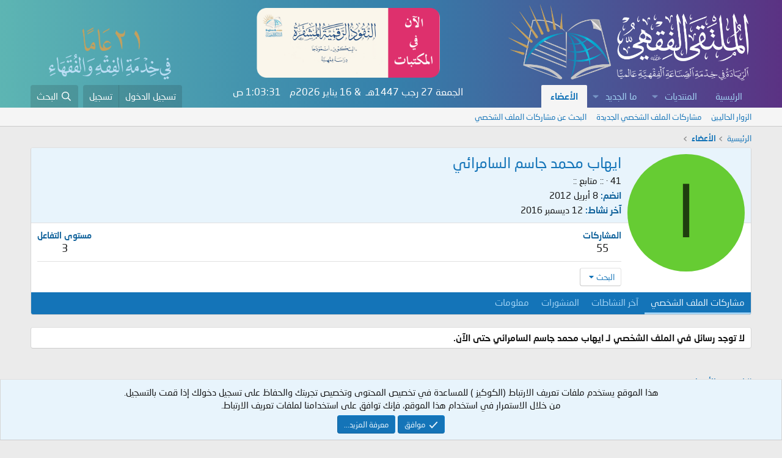

--- FILE ---
content_type: text/html; charset=utf-8
request_url: https://feqhweb.com/vb/members/11779/
body_size: 12753
content:
<!DOCTYPE html>
<html id="XF" lang="ar-AR" dir="RTL"
	data-app="public"
	data-template="member_view"
	data-container-key=""
	data-content-key=""
	data-logged-in="false"
	data-cookie-prefix="xf_"
	data-csrf="1768525407,2d690af574b0d8aefef3a1039767a462"
	class="has-no-js template-member_view"
	>
<head>
	<meta charset="utf-8" />
	<meta http-equiv="X-UA-Compatible" content="IE=Edge" />
	<meta name="viewport" content="width=device-width, initial-scale=1, viewport-fit=cover">

	
	
	

	<title>ايهاب محمد جاسم السامرائي | الملتقى الفقهي</title>

	<link rel="manifest" href="/vb/webmanifest.php">
	
		<meta name="theme-color" content="#0f578a" />
	

	<meta name="apple-mobile-web-app-title" content="الملتقى الفقهي">
	
		<link rel="apple-touch-icon" href="/vb/data/assets/logo/up-logox5121.png">
	

	
		<meta property="og:url" content="https://feqhweb.com/vb/members/11779/" />
	
		<link rel="canonical" href="https://feqhweb.com/vb/members/11779/" />
	

	
		
	
	
	<meta property="og:site_name" content="الملتقى الفقهي" />


	
	
		
	
	
	<meta property="og:type" content="website" />


	
	
		
	
	
	
		<meta property="og:title" content="ايهاب محمد جاسم السامرائي" />
		<meta property="twitter:title" content="ايهاب محمد جاسم السامرائي" />
	


	
	
	
	

	
	
	
	

	<link rel="stylesheet" href="/vb/css.php?css=public%3Anormalize.css%2Cpublic%3Afa.css%2Cpublic%3Acore.less%2Cpublic%3Aapp.less&amp;s=1&amp;l=3&amp;d=1767638016&amp;k=216211c71b8c03f9785716c499e468b2657bdc4a" />

	<link rel="stylesheet" href="/vb/css.php?css=public%3Amember.less%2Cpublic%3Anotices.less%2Cpublic%3Aextra.less&amp;s=1&amp;l=3&amp;d=1767638016&amp;k=0f4538ec27517217d5ccad6db0b804189fa63252" />


	
		<script src="/vb/js/xf/preamble.min.js?_v=0b31075c"></script>
	

	
	<script src="/vb/js/vendor/vendor-compiled.js?_v=0b31075c" defer></script>
	<script src="/vb/js/xf/core-compiled.js?_v=0b31075c" defer></script>

	<script>
		XF.ready(() =>
		{
			XF.extendObject(true, XF.config, {
				// 
				userId: 0,
				enablePush: false,
				pushAppServerKey: '',
				url: {
					fullBase: 'https://feqhweb.com/vb/',
					basePath: '/vb/',
					css: '/vb/css.php?css=__SENTINEL__&s=1&l=3&d=1767638016',
					js: '/vb/js/__SENTINEL__?_v=0b31075c',
					icon: '/vb/data/local/icons/__VARIANT__.svg?v=1767638016#__NAME__',
					iconInline: '/vb/styles/fa/__VARIANT__/__NAME__.svg?v=5.15.3',
					keepAlive: '/vb/login/keep-alive'
				},
				cookie: {
					path: '/',
					domain: '',
					prefix: 'xf_',
					secure: true,
					consentMode: 'simple',
					consented: ["optional","_third_party"]
				},
				cacheKey: 'f3ed7234243583f554e27d349fe769c5',
				csrf: '1768525407,2d690af574b0d8aefef3a1039767a462',
				js: {"\/vb\/js\/xf\/inline_mod.min.js?_v=0b31075c":true},
				fullJs: false,
				css: {"public:member.less":true,"public:notices.less":true,"public:extra.less":true},
				time: {
					now: 1768525407,
					today: 1768510800,
					todayDow: 5,
					tomorrow: 1768597200,
					yesterday: 1768424400,
					week: 1767992400,
					month: 1767214800,
					year: 1767214800
				},
				style: {
					light: '',
					dark: '',
					defaultColorScheme: 'light'
				},
				borderSizeFeature: '3px',
				fontAwesomeWeight: 'r',
				enableRtnProtect: true,
				
				enableFormSubmitSticky: true,
				imageOptimization: '0',
				imageOptimizationQuality: 0.85,
				uploadMaxFilesize: 52428800,
				uploadMaxWidth: 0,
				uploadMaxHeight: 0,
				allowedVideoExtensions: ["m4v","mov","mp4","mp4v","mpeg","mpg","ogv","webm"],
				allowedAudioExtensions: ["mp3","opus","ogg","wav"],
				shortcodeToEmoji: true,
				visitorCounts: {
					conversations_unread: '0',
					alerts_unviewed: '0',
					total_unread: '0',
					title_count: true,
					icon_indicator: true
				},
				jsMt: {"xf\/action.js":"a90d350c","xf\/embed.js":"a90d350c","xf\/form.js":"a90d350c","xf\/structure.js":"a90d350c","xf\/tooltip.js":"a90d350c"},
				jsState: {},
				publicMetadataLogoUrl: '',
				publicPushBadgeUrl: 'https://feqhweb.com/vb/styles/default/xenforo/bell.png'
			})

			XF.extendObject(XF.phrases, {
				// 
				date_x_at_time_y:     "{date} في {time}",
				day_x_at_time_y:      "{day} في {time}",
				yesterday_at_x:       "الأمس في {time}",
				x_minutes_ago:        "منذ {minutes} دقيقة",
				one_minute_ago:       "منذ 1 دقيقة",
				a_moment_ago:         "منذ لحظة",
				today_at_x:           "اليوم في {time}",
				in_a_moment:          "في لحظة",
				in_a_minute:          "في دقيقة",
				in_x_minutes:         "في {minutes} دقائق",
				later_today_at_x:     "في وقت لاحق اليوم في {time}",
				tomorrow_at_x:        "غدا في {time}",
				short_date_x_minutes: "{minutes}د",
				short_date_x_hours:   "{hours}سا",
				short_date_x_days:    "{days}ي",

				day0: "الأحد",
				day1: "الإثنين",
				day2: "الثلاثاء",
				day3: "الأربعاء",
				day4: "الخميس",
				day5: "الجمعة",
				day6: "السبت",

				dayShort0: "ح",
				dayShort1: "ن",
				dayShort2: "ث",
				dayShort3: "ر",
				dayShort4: "خ",
				dayShort5: "ج",
				dayShort6: "س",

				month0: "يناير",
				month1: "فبراير",
				month2: "مارس",
				month3: "أبريل",
				month4: "مايو",
				month5: "يونيو",
				month6: "يوليو",
				month7: "أغسطس",
				month8: "سبتمبر",
				month9: "أكتوبر",
				month10: "نوفمبر",
				month11: "ديسمبر",

				active_user_changed_reload_page: "قد تغير نشاط المستخدم. للتحديث أعد تحميل الصفحة.",
				server_did_not_respond_in_time_try_again: "الخادم لم يستجب في الوقت المناسب. يرجى المحاولة مرة أخرى.",
				oops_we_ran_into_some_problems: "عذراً! واجهنا بعض المشاكل.",
				oops_we_ran_into_some_problems_more_details_console: "عذراً! واجهنا بعض المشاكل. الرجاء المحاولة مرة أخرى لاحقاً. قد تكون المزيد من تفاصيل الخطأ في وحدة تحكم المتصفح.",
				file_too_large_to_upload: "الملف كبير جدا بحيث لا يمكن تحميله.",
				uploaded_file_is_too_large_for_server_to_process: "الملف الذي تم تحميله كبير جدا بحيث يتعذر على الخادم معالجته.",
				files_being_uploaded_are_you_sure: "لا تزال الملفات قيد التحميل. هل تريد بالتأكيد إرسال هذا النموذج؟",
				attach: "إرفاق ملفات",
				rich_text_box: "مربع نص منسق",
				close: "إغلاق",
				link_copied_to_clipboard: "تم نسخ الرابط إلى الحافظة.",
				text_copied_to_clipboard: "تم نسخ النص إلى الحافظة.",
				loading: "جار التحميل...",
				you_have_exceeded_maximum_number_of_selectable_items: "لقد تجاوزت الحد الأقصى لعدد العناصر القابلة للتحديد.",

				processing: "معالجة",
				'processing...': "معالجة...",

				showing_x_of_y_items: "يتم عرض {count} من العناصر الـ {total}",
				showing_all_items: "عرض كافة العناصر",
				no_items_to_display: "لا توجد عناصر لعرضها",

				number_button_up: "زيادة",
				number_button_down: "تخفيض",

				push_enable_notification_title: "تم تمكين الإشعارات بنجاح على الملتقى الفقهي",
				push_enable_notification_body: "شكرا لك لتمكين الإشعارات!",

				pull_down_to_refresh: "اسحب لأسفل للتحديث",
				release_to_refresh: "أطلق للتحديث",
				refreshing: "إعادة التجديد..."
			})
		})
	</script>

	<script src="/vb/js/xf/inline_mod.min.js?_v=0b31075c" defer></script>



	
		<link rel="icon" type="image/png" href="https://feqhweb.com/vb/data/assets/logo/up-logox5121.png" sizes="32x32" />
	
	
	<script async src="https://www.googletagmanager.com/gtag/js?id=UA-42774646-1"></script>
	<script>
		window.dataLayer = window.dataLayer || [];
		function gtag(){dataLayer.push(arguments);}
		gtag('js', new Date());
		gtag('config', 'UA-42774646-1', {
			// 
			
			
		});
	</script>

</head>
<body data-template="member_view">

<div class="p-pageWrapper" id="top">





<header class="p-header" id="header">
	<div class="p-header-inner">
		<div class="p-header-content">

			<div class="p-header-logo p-header-logo--image">
				<a href="https://feqhweb.com/vb">
					<img src="/vb/data/assets/logo/feqhweb-logo2.png" srcset="" alt="الملتقى الفقهي"
						width="400" height="36" />
				</a>
			</div>

			
					    
			<a href="https://feqhweb.com/vb/threads/305394">
			<img class="khaz hvr-wobble-horizontal" src="https://feqhweb.com/vb/kh/alnqood2.png" /></a>
			
			<img class="khidma" src="https://feqhweb.com/vb/styles/default/xenforo/khidma21.png" />
		</div>
	</div>
</header>





	<div class="p-navSticky p-navSticky--primary" data-xf-init="sticky-header">
		
	<nav class="p-nav">
		<div class="p-nav-inner">
			<button type="button" class="button button--plain p-nav-menuTrigger" data-xf-click="off-canvas" data-menu=".js-headerOffCanvasMenu" tabindex="0" aria-label="قائمة"><span class="button-text">
				<i aria-hidden="true"></i>
			</span></button>

			<div class="p-nav-smallLogo">
				<a href="https://feqhweb.com/vb">
					<img src="/vb/data/assets/logo/feqhweb-logo2.png" srcset="" alt="الملتقى الفقهي"
						width="400" height="36" />
				</a>
			</div>

			<div class="p-nav-scroller hScroller" data-xf-init="h-scroller" data-auto-scroll=".p-navEl.is-selected">
				<div class="hScroller-scroll">
					<ul class="p-nav-list js-offCanvasNavSource">
					
						<li>
							
	<div class="p-navEl " >
		

			
	
	<a href="https://feqhweb.com/vb"
		class="p-navEl-link "
		
		data-xf-key="1"
		data-nav-id="home">الرئيسية</a>


			

		
		
	</div>

						</li>
					
						<li>
							
	<div class="p-navEl " data-has-children="true">
		

			
	
	<a href="/vb/"
		class="p-navEl-link p-navEl-link--splitMenu "
		
		
		data-nav-id="forums">المنتديات</a>


			<a data-xf-key="2"
				data-xf-click="menu"
				data-menu-pos-ref="< .p-navEl"
				class="p-navEl-splitTrigger"
				role="button"
				tabindex="0"
				aria-label="التبديل موسع"
				aria-expanded="false"
				aria-haspopup="true"></a>

		
		
			<div class="menu menu--structural" data-menu="menu" aria-hidden="true">
				<div class="menu-content">
					
						
	
	
	<a href="/vb/whats-new/posts/"
		class="menu-linkRow u-indentDepth0 js-offCanvasCopy "
		
		
		data-nav-id="newPosts">المشاركات الجديدة</a>

	

					
						
	
	
	<a href="/vb/search/?type=post"
		class="menu-linkRow u-indentDepth0 js-offCanvasCopy "
		
		
		data-nav-id="searchForums">بحث بالمنتديات</a>

	

					
				</div>
			</div>
		
	</div>

						</li>
					
						<li>
							
	<div class="p-navEl " data-has-children="true">
		

			
	
	<a href="/vb/whats-new/"
		class="p-navEl-link p-navEl-link--splitMenu "
		
		
		data-nav-id="whatsNew">ما الجديد</a>


			<a data-xf-key="3"
				data-xf-click="menu"
				data-menu-pos-ref="< .p-navEl"
				class="p-navEl-splitTrigger"
				role="button"
				tabindex="0"
				aria-label="التبديل موسع"
				aria-expanded="false"
				aria-haspopup="true"></a>

		
		
			<div class="menu menu--structural" data-menu="menu" aria-hidden="true">
				<div class="menu-content">
					
						
	
	
	<a href="/vb/featured/"
		class="menu-linkRow u-indentDepth0 js-offCanvasCopy "
		
		
		data-nav-id="featured">المحتوى المميز</a>

	

					
						
	
	
	<a href="/vb/whats-new/posts/"
		class="menu-linkRow u-indentDepth0 js-offCanvasCopy "
		 rel="nofollow"
		
		data-nav-id="whatsNewPosts">المشاركات الجديدة</a>

	

					
						
	
	
	<a href="/vb/whats-new/profile-posts/"
		class="menu-linkRow u-indentDepth0 js-offCanvasCopy "
		 rel="nofollow"
		
		data-nav-id="whatsNewProfilePosts">جديد مشاركات الملف الشخصي</a>

	

					
						
	
	
	<a href="/vb/whats-new/latest-activity"
		class="menu-linkRow u-indentDepth0 js-offCanvasCopy "
		 rel="nofollow"
		
		data-nav-id="latestActivity">آخر النشاطات</a>

	

					
				</div>
			</div>
		
	</div>

						</li>
					
						<li>
							
	<div class="p-navEl is-selected" data-has-children="true">
		

			
	
	<a href="/vb/members/"
		class="p-navEl-link p-navEl-link--splitMenu "
		
		
		data-nav-id="members">الأعضاء</a>


			<a data-xf-key="4"
				data-xf-click="menu"
				data-menu-pos-ref="< .p-navEl"
				class="p-navEl-splitTrigger"
				role="button"
				tabindex="0"
				aria-label="التبديل موسع"
				aria-expanded="false"
				aria-haspopup="true"></a>

		
		
			<div class="menu menu--structural" data-menu="menu" aria-hidden="true">
				<div class="menu-content">
					
						
	
	
	<a href="/vb/online/"
		class="menu-linkRow u-indentDepth0 js-offCanvasCopy "
		
		
		data-nav-id="currentVisitors">الزوار الحاليين</a>

	

					
						
	
	
	<a href="/vb/whats-new/profile-posts/"
		class="menu-linkRow u-indentDepth0 js-offCanvasCopy "
		 rel="nofollow"
		
		data-nav-id="newProfilePosts">مشاركات الملف الشخصي الجديدة</a>

	

					
						
	
	
	<a href="/vb/search/?type=profile_post"
		class="menu-linkRow u-indentDepth0 js-offCanvasCopy "
		
		
		data-nav-id="searchProfilePosts">البحث عن مشاركات الملف الشخصي</a>

	

					
				</div>
			</div>
		
	</div>

						</li>
					
					</ul>	
				</div>
			</div>
			
			<!-- Begin Time & Date -->
			<div class="timesite">
    <script language="JavaScript">
    var fixd;

    function isGregLeapYear(year) {
        return year % 4 == 0 && year % 100 != 0 || year % 400 == 0;
    }

    function gregToFixed(year, month, day) {
        var a = Math.floor((year - 1) / 4);
        var b = Math.floor((year - 1) / 100);
        var c = Math.floor((year - 1) / 400);
        var d = Math.floor((367 * month - 362) / 12);
        if (month <= 2)
            e = 0;
        else if (month > 2 && isGregLeapYear(year))
            e = -1;
        else
            e = -2;
        return 1 - 1 + 365 * (year - 1) + a - b + c + d + e + day;
    }

    function Hijri(year, month, day) {
        this.year = year;
        this.month = month;
        this.day = day;
        this.toFixed = hijriToFixed;
        this.toString = hijriToString;
    }

    function hijriToFixed() {
        return this.day + Math.ceil(29.5 * (this.month - 1)) + (this.year - 1) * 354 +
            Math.floor((3 + 11 * this.year) / 30) + 227015 - 1;
    }

    function hijriToString() {
        var months = new Array("محرم", "صفر", "ربيع الأول", "ربيع الآخر", "جُمادى الأولى", "جُمادى الآخرة", "رجب", "شعبان", "رمضان", "شوال", "ذو القعدة", "ذو الحجة");
        return this.day + " " + months[this.month - 1] + " " + this.year;
    }

    function fixedToHijri(f) {
        var i = new Hijri(1100, 1, 1);
        i.year = Math.floor((30 * (f - 227015) + 10646) / 10631);
        var i2 = new Hijri(i.year, 1, 1);
        /*=====================================================*/
        /*                     زيادة ونقص شهر                     */
        /*================================================= ↓ */
        var m = Math.ceil((f - 29 - i2.toFixed()) / 29.5) + 1;
        i.month = Math.min(m, 12);
        i2.year = i.year;
        i2.month = i.month;
        i2.day = 1;
        /*=============================*/
        /*       زيادة ونقص تاريخ          */
        /*======================== ↓ */
        i.day = f - i2.toFixed() + 1;
        return i;
    }
    var tod = new Date();
    var weekday = new Array("الأحد", "الإثنين", "الثلاثاء", "الأربعاء", "الخميس", "الجمعة", "السبت");
    var monthname = new Array("يناير", "فبراير", "مارس", "إبريل", "مايو", "يونيو", "يوليو", "أغسطس", "سبتمبر", "أكتوبر", "نوفمبر", "ديسمبر");
    var y = tod.getFullYear();
    var m = tod.getMonth();
    var d = tod.getDate();
    var dow = tod.getDay();
    m++;

    fixd = gregToFixed(y, m, d);
    var h = new Hijri(1421, 11, 28);
    h = fixedToHijri(fixd);
    /*    عرض اليوم      */
    document.write(weekday[dow]);
	/*    عرض تاريخ الهجري      */
    document.write(" " + h.toString() + "هـ &nbsp;&&nbsp;");
	
    var tod = new Date();
    var weekday = new Array("الأحد", "الإثنين", "الثلاثاء", "الأربعاء", "الخميس", "الجمعة", "السبت");
    var monthname = new Array("يناير", "فبراير", "مارس", "إبريل", "مايو", "يونيو", "يوليو", "أغسطس", "سبتمبر", "أكتوبر", "نوفمبر", "ديسمبر");
    var y = tod.getFullYear();
    var m = tod.getMonth();
    var d = tod.getDate();
    var dow = tod.getDay();
	/*    عرض تاريخ ميلادي      */
    document.write( + d + " " + monthname[m] + " " + y + "م");
	m++;
    </script>
    <!-- Begin Clock -->
    <div id="clock">
        <script>
        var dayarray = new Array("", "", "", "", "", "", "")
        var montharray = new Array("", "", "", "", "", "", "", "", "", "", "", "")

        function getthedate() {
            var mydate = new Date()
            var year = mydate.getYear()

            if (year < 1000)
                year += 1900
            var day = mydate.getDay()
            var month = mydate.getMonth()
            var daym = mydate.getDate()

            if (daym < 10)
                daym = "0" + daym
            var hours = mydate.getHours()
            var minutes = mydate.getMinutes()
            var seconds = mydate.getSeconds()
            var dn = "ص&nbsp;"

            if (hours >= 12)
                dn = "م&nbsp;"

            if (hours > 12) {
                hours = hours - 12
            }

            if (hours == 0)
                hours = 12

            if (minutes <= 9)
                minutes = "0" + minutes

            if (seconds <= 9)
                seconds = "0" + seconds
            var cdate = "" + hours + ":" + minutes + ":" + seconds + " " + dn + " "

            if (document.all)
                document.all.clock.innerHTML = cdate

            else if (document.getElementById)
                document.getElementById("clock").innerHTML = cdate

            else
                document.write(cdate)
        }

        if (!document.all && !document.getElementById)
            getthedate()

        function goforit() {
            if (document.all || document.getElementById)
                setInterval("getthedate()", 1000)
        }
        </script>
        <span id="clock">

            <body rightmargin="0" leftmargin="0" topmargin="0" marginwidth="0" onLoad="goforit()">
        </span>
    </div>
    <!-- End Clock -->
    
    </div>
<!-- Begin Time & Date -->
				
			<div class="p-nav-opposite">
				<div class="p-navgroup p-account p-navgroup--guest">
					
						<a href="/vb/login/" class="p-navgroup-link p-navgroup-link--textual p-navgroup-link--logIn"
							data-xf-click="overlay" data-follow-redirects="on">
							<span class="p-navgroup-linkText">تسجيل الدخول</span>
						</a>
						
							<a href="/vb/register/" class="p-navgroup-link p-navgroup-link--textual p-navgroup-link--register"
								data-xf-click="overlay" data-follow-redirects="on">
								<span class="p-navgroup-linkText">تسجيل</span>
							</a>
						
					
				</div>

				<div class="p-navgroup p-discovery">
					<a href="/vb/whats-new/"
						class="p-navgroup-link p-navgroup-link--iconic p-navgroup-link--whatsnew"
						aria-label="ما الجديد"
						title="ما الجديد">
						<i aria-hidden="true"></i>
						<span class="p-navgroup-linkText">ما الجديد</span>
					</a>

					
						<a href="/vb/search/"
							class="p-navgroup-link p-navgroup-link--iconic p-navgroup-link--search"
							data-xf-click="menu"
							data-xf-key="/"
							aria-label="البحث"
							aria-expanded="false"
							aria-haspopup="true"
							title="البحث">
							<i aria-hidden="true"></i>
							<span class="p-navgroup-linkText">البحث</span>
						</a>
						<div class="menu menu--structural menu--wide" data-menu="menu" aria-hidden="true">
							<form action="/vb/search/search" method="post"
								class="menu-content"
								data-xf-init="quick-search">

								<h3 class="menu-header">البحث</h3>
								
								<div class="menu-row">
									
										<input type="text" class="input" name="keywords" placeholder="البحث..." aria-label="البحث" data-menu-autofocus="true" />
									
								</div>

								
								<div class="menu-row">
									<label class="iconic"><input type="checkbox"  name="c[title_only]" value="1" /><i aria-hidden="true"></i><span class="iconic-label">بحث بالعناوين فقط</span></label>

								</div>
								
								<div class="menu-row">
									<div class="inputGroup">
										<span class="inputGroup-text" id="ctrl_search_menu_by_member">بواسطة:</span>
										<input type="text" class="input" name="c[users]" data-xf-init="auto-complete" placeholder="العضو" aria-labelledby="ctrl_search_menu_by_member" />
									</div>
								</div>
								<div class="menu-footer">
									<span class="menu-footer-controls">
										<button type="submit" class="button button--icon button--icon--search button--primary"><i class="fa--xf far fa-search "><svg xmlns="http://www.w3.org/2000/svg" role="img" aria-hidden="true" ><use href="/vb/data/local/icons/regular.svg?v=1767638016#search"></use></svg></i><span class="button-text">بحث</span></button>
										<a href="/vb/search/" class="button "><span class="button-text">بحث متقدم...</span></a>
									</span>
								</div>

								<input type="hidden" name="_xfToken" value="1768525407,2d690af574b0d8aefef3a1039767a462" />
							</form>
						</div>
					
				</div>
			</div>
		</div>
	</nav>

	</div>
	
	
		<div class="p-sectionLinks">
			<div class="p-sectionLinks-inner hScroller" data-xf-init="h-scroller">
				<div class="hScroller-scroll">
					<ul class="p-sectionLinks-list">
					
						<li>
							
	<div class="p-navEl " >
		

			
	
	<a href="/vb/online/"
		class="p-navEl-link "
		
		data-xf-key="alt+1"
		data-nav-id="currentVisitors">الزوار الحاليين</a>


			

		
		
	</div>

						</li>
					
						<li>
							
	<div class="p-navEl " >
		

			
	
	<a href="/vb/whats-new/profile-posts/"
		class="p-navEl-link "
		 rel="nofollow"
		data-xf-key="alt+2"
		data-nav-id="newProfilePosts">مشاركات الملف الشخصي الجديدة</a>


			

		
		
	</div>

						</li>
					
						<li>
							
	<div class="p-navEl " >
		

			
	
	<a href="/vb/search/?type=profile_post"
		class="p-navEl-link "
		
		data-xf-key="alt+3"
		data-nav-id="searchProfilePosts">البحث عن مشاركات الملف الشخصي</a>


			

		
		
	</div>

						</li>
					
					</ul>
				</div>
			</div>
		</div>
	



<div class="offCanvasMenu offCanvasMenu--nav js-headerOffCanvasMenu" data-menu="menu" aria-hidden="true" data-ocm-builder="navigation">
	<div class="offCanvasMenu-backdrop" data-menu-close="true"></div>
	<div class="offCanvasMenu-content">
		<div class="offCanvasMenu-header">
			قائمة
			<a class="offCanvasMenu-closer" data-menu-close="true" role="button" tabindex="0" aria-label="إغلاق"></a>
		</div>
		
			<div class="p-offCanvasRegisterLink">
				<div class="offCanvasMenu-linkHolder">
					<a href="/vb/login/" class="offCanvasMenu-link" data-xf-click="overlay" data-menu-close="true">
						تسجيل الدخول
					</a>
				</div>
				<hr class="offCanvasMenu-separator" />
				
					<div class="offCanvasMenu-linkHolder">
						<a href="/vb/register/" class="offCanvasMenu-link" data-xf-click="overlay" data-menu-close="true">
							تسجيل
						</a>
					</div>
					<hr class="offCanvasMenu-separator" />
				
			</div>
		
		<div class="js-offCanvasNavTarget"></div>
		<div class="offCanvasMenu-installBanner js-installPromptContainer" style="display: none;" data-xf-init="install-prompt">
			<div class="offCanvasMenu-installBanner-header">تثبيت التطبيق</div>
			<button type="button" class="button js-installPromptButton"><span class="button-text">تثبيت</span></button>
		</div>
	</div>
</div>

<div class="p-body">
	<div class="p-body-inner">
		<!--XF:EXTRA_OUTPUT-->

	<!-- $xf.options.wutime_fcuf_enable is  -->
	<!-- $session.wutime_fcuf_valid is  -->
	<!-- $controller is XF\Pub\Controller\MemberController -->


		

		

		
		
	
		<ul class="p-breadcrumbs "
			itemscope itemtype="https://schema.org/BreadcrumbList">
		
			

			
			
				
				
	<li itemprop="itemListElement" itemscope itemtype="https://schema.org/ListItem">
		<a href="https://feqhweb.com/vb" itemprop="item">
			<span itemprop="name">الرئيسية</span>
		</a>
		<meta itemprop="position" content="1" />
	</li>

			

			
				
				
	<li itemprop="itemListElement" itemscope itemtype="https://schema.org/ListItem">
		<a href="/vb/members/" itemprop="item">
			<span itemprop="name">الأعضاء</span>
		</a>
		<meta itemprop="position" content="2" />
	</li>

			
			

		
		</ul>
	

		

		


	<noscript class="js-jsWarning"><div class="blockMessage blockMessage--important blockMessage--iconic u-noJsOnly">تم تعطيل الجافا سكربت. للحصول على تجربة أفضل، الرجاء تمكين الجافا سكربت في المتصفح الخاص بك قبل المتابعة.</div></noscript>

		
	<div class="blockMessage blockMessage--important blockMessage--iconic js-browserWarning" style="display: none">أنت تستخدم أحد المتصفحات القديمة. قد لا يتم عرض هذا الموقع أو المواقع الأخرى بشكل صحيح.<br />يجب عليك ترقية متصفحك أو استخدام <a href="https://www.google.com/chrome/" target="_blank" rel="noopener">أحد المتصفحات البديلة</a>.</div>


		

		<div class="p-body-main  ">
			
			<div class="p-body-contentCol"></div>
			

			

			<div class="p-body-content">
				
				
        <div class="p-body-pageContent">






	
	
	
	
	
		
	
	
	


	
	
		
	
	
	


	
	






<div class="block">
	<div class="block-container">
		<div class="block-body">
			<div class="memberHeader ">
				
			<div class="memberProfileBanner memberHeader-main memberProfileBanner-u11779-l" data-toggle-class="memberHeader--withBanner"  >
					<div class="memberHeader-mainContent">
						<span class="memberHeader-avatar">
							<span class="avatarWrapper">
								<span class="avatar avatar--l avatar--default avatar--default--dynamic" data-user-id="11779" style="background-color: #66cc33; color: #1f3d0f" title="ايهاب محمد جاسم السامرائي">
			<span class="avatar-u11779-l" role="img" aria-label="ايهاب محمد جاسم السامرائي">ا</span> 
		</span>
								
							</span>
						</span>
						<div class="memberHeader-content memberHeader-content--info">
						

						<h1 class="memberHeader-name">
							<span class="memberHeader-nameWrapper">
								<span class="username " dir="auto" data-user-id="11779">ايهاب محمد جاسم السامرائي</span>
							</span>
							
						</h1>

						

						<div class="memberHeader-blurbContainer">
							<div class="memberHeader-blurb" dir="auto" ><span class="userTitle" dir="auto">:: متابع ::</span> <span role="presentation" aria-hidden="true">&middot;</span> 41</div>

							<div class="memberHeader-blurb">
								<dl class="pairs pairs--inline">
									<dt>انضم</dt>
									<dd><time  class="u-dt" dir="auto" datetime="2012-04-08T11:16:00+0300" data-timestamp="1333872960" data-date="8 أبريل 2012" data-time="11:16" data-short="4/12" title="8 أبريل 2012 في 11:16">8 أبريل 2012</time></dd>
								</dl>
							</div>

							
								<div class="memberHeader-blurb">
									<dl class="pairs pairs--inline">
										<dt>آخر نشاط</dt>
										<dd dir="auto">
											<time  class="u-dt" dir="auto" datetime="2016-12-12T10:44:55+0300" data-timestamp="1481528695" data-date="12 ديسمبر 2016" data-time="10:44" data-short="12/16" title="12 ديسمبر 2016 في 10:44">12 ديسمبر 2016</time>
										</dd>
									</dl>
								</div>
							
						</div>
					</div>
					</div>
				</div>
		

				<div class="memberHeader-content">
					<div class="memberHeader-stats">
						<div class="pairJustifier">
							
	
	
	<dl class="pairs pairs--rows pairs--rows--centered fauxBlockLink">
		<dt>المشاركات</dt>
		<dd>
			<a href="/vb/search/member?user_id=11779" rel="nofollow" class="fauxBlockLink-linkRow u-concealed">
				55
			</a>
		</dd>
	</dl>
	
	
	
	<dl class="pairs pairs--rows pairs--rows--centered">
		<dt>مستوى التفاعل</dt>
		<dd>
			3
		</dd>
	</dl>
	
	
	
	

						</div>
					</div>

					
						<hr class="memberHeader-separator" />

						<div class="memberHeader-buttons">
							
								
	
	

	

	
		<div class="buttonGroup">
		
			
			
			
				<div class="buttonGroup-buttonWrapper">
					<button type="button" class="button button--link menuTrigger" data-xf-click="menu" aria-expanded="false" aria-haspopup="true"><span class="button-text">البحث</span></button>
					<div class="menu" data-menu="menu" aria-hidden="true">
						<div class="menu-content">
							<h4 class="menu-header">البحث عن محتوى</h4>
							
							<a href="/vb/search/member?user_id=11779" rel="nofollow" class="menu-linkRow">البحث عن كافة المحتويات بواسطة ايهاب محمد جاسم السامرائي</a>
							<a href="/vb/search/member?user_id=11779&amp;content=thread" rel="nofollow" class="menu-linkRow">البحث عن كافة المواضيع بواسطة ايهاب محمد جاسم السامرائي</a>
							
						</div>
					</div>
				</div>
			
			

		
		</div>
		
	
	

							
						</div>
					
				</div>

			</div>
		</div>
		<h2 class="block-tabHeader block-tabHeader--memberTabs tabs hScroller"
			data-xf-init="tabs h-scroller"
			data-panes=".js-memberTabPanes"
			data-state="replace"
			role="tablist">
			<span class="hScroller-scroll">
				
				
					<a href="/vb/members/11779/"
						class="tabs-tab is-active"
						role="tab"
						aria-controls="profile-posts">مشاركات الملف الشخصي</a>
				

				
					
						<a href="/vb/members/11779/latest-activity"
							rel="nofollow"
							class="tabs-tab"
							id="latest-activity"
							role="tab">آخر النشاطات</a>
					
				

				<a href="/vb/members/11779/recent-content"
					rel="nofollow"
					class="tabs-tab"
					id="recent-content"
					role="tab">المنشورات</a>

				




				<a href="/vb/members/11779/about"
					class="tabs-tab"
					id="about"
					role="tab">معلومات</a>

				
				
			</span>
		</h2>
	</div>
</div>



<ul class="tabPanes js-memberTabPanes">
	
	
		<li class="is-active" role="tabpanel" id="profile-posts">
			

			
	


			<div class="block block--messages"
				data-xf-init="lightbox inline-mod"
				data-type="profile_post"
				data-href="/vb/inline-mod/">

				<div class="block-container">
					<div class="block-body js-replyNewMessageContainer">
						

						
							<div class="block-row js-replyNoMessages">لا توجد رسائل في الملف الشخصي لـ ايهاب محمد جاسم السامرائي حتى الآن.</div>
						
					</div>
				</div>

				<div class="block-outer block-outer--after">
					
					<div class="block-outer-opposite">
						
						
					</div>
				</div>
			</div>
		</li>
	

	
		
			<li data-href="/vb/members/11779/latest-activity" role="tabpanel" aria-labelledby="latest-activity">
				<div class="blockMessage">جار التحميل...</div>
			</li>
		
	

	<li data-href="/vb/members/11779/recent-content" role="tabpanel" aria-labelledby="recent-content">
		<div class="blockMessage">جار التحميل...</div>
	</li>

	




	<li data-href="/vb/members/11779/about" role="tabpanel" aria-labelledby="about">
		<div class="blockMessage">جار التحميل...</div>
	</li>

	
	
</ul>

</div>

				
			</div>

			
		</div>

		
		
	
		<ul class="p-breadcrumbs p-breadcrumbs--bottom"
			itemscope itemtype="https://schema.org/BreadcrumbList">
		
			

			
			
				
				
	<li itemprop="itemListElement" itemscope itemtype="https://schema.org/ListItem">
		<a href="https://feqhweb.com/vb" itemprop="item">
			<span itemprop="name">الرئيسية</span>
		</a>
		<meta itemprop="position" content="1" />
	</li>

			

			
				
				
	<li itemprop="itemListElement" itemscope itemtype="https://schema.org/ListItem">
		<a href="/vb/members/" itemprop="item">
			<span itemprop="name">الأعضاء</span>
		</a>
		<meta itemprop="position" content="2" />
	</li>

			
			

		
		</ul>
	

		
	</div>
</div>

<footer class="p-footer" id="footer">
	<div class="p-footer-inner">

		<div class="p-footer-row">
			
				<div class="p-footer-row-main">
					<ul class="p-footer-linkList">
					
						
						
							<li><a href="/vb/misc/language" data-xf-click="overlay"
								data-xf-init="tooltip" title="منتقي اللغة" rel="nofollow">
								<i class="fa--xf far fa-globe "><svg xmlns="http://www.w3.org/2000/svg" role="img" aria-hidden="true" ><use href="/vb/data/local/icons/regular.svg?v=1767638016#globe"></use></svg></i> Arabic</a></li>
						
					
					</ul>
				</div>
			
			<div class="p-footer-row-opposite">
				<ul class="p-footer-linkList">

					<li><a href="/vb/forums/-/index.rss" target="_blank" class="p-footer-rssLink" title="RSS"><span aria-hidden="true"><i class="fa--xf far fa-rss "><svg xmlns="http://www.w3.org/2000/svg" role="img" aria-hidden="true" ><use href="/vb/data/local/icons/regular.svg?v=1767638016#rss"></use></svg></i><span class="u-srOnly">RSS</span></span></a></li>

					
						<li><a href="https://feqhweb.com/vb">الرئيسية</a></li>
					
					
					
						<li><a href="/vb/help/">مساعدة</a></li>
					
					
					
						<li><a href="/vb/help/privacy-policy/">سياسة الخصوصية</a></li>
					

					
						<li><a href="/vb/help/terms/">الشروط والقوانين</a></li>
					

					
						
							<li><a href="/vb/misc/contact" data-xf-click="overlay">إتصل بنا</a></li>
						
					
				</ul>
			</div>
		</div>
			<img class="fimlog" src="https://feqhweb.com/vb/styles/default/xenforo/400x.png" />
		
			<div class="p-footer-copyright loni">
			
				Community platform by XenForo<sup>&reg;</sup> <span class="copyright">&copy; 2010-2025 XenForo Ltd.</span> | <a href="https://xenmade.com/" title="XenForo Add-ons" target="_blank" class="u-concealed">Add-Ons</a> by xenMade.com
				
<span style="font-size: 16px; color: #c4a05e">
جميع الموضوعات والمشاركات التي تطرح في الملتقى لا تعبر بالضرورة عن رأي إدارة الملتقى، وإنما تعبر عن رأي كاتبها فقط.
<br/>
 وكل عضو نكل أمانته العلمية إلى رقابته الذاتية!. 
<img style="margin-top: 5px;vertical-align: middle; width:200px" src="https://feqhweb.com/vb/styles/default/xenforo/shahidf.png"/>
 [آل عمران:98].
</span>
<br>
<p style="font-size: 13px; color: #fff">
جميع الحقوق محفوظة لموقع الملتقى الفقهي,  
أحد فروع الشبكة الفقهية، تم إنشاؤه يوم السبت 1428/8/12هـ
</p>
			
<a href="https://feqhweb.com" target="_blank" title="الشبكة الفقهية">
	<img class="shabka" src="https://feqhweb.com/vb/styles/default/xenforo/shabkafeqh2026.png" alt="الشبكة الفقهية" /></a>
			</div>
		

		
	</div>
</footer>

</div> <!-- closing p-pageWrapper -->

<div class="u-bottomFixer js-bottomFixTarget">
	
	
		
	
		
		

		<ul class="notices notices--bottom_fixer  js-notices"
			data-xf-init="notices"
			data-type="bottom_fixer"
			data-scroll-interval="6">

			
				
	<li class="notice js-notice notice--primary notice--cookie"
		data-notice-id="-1"
		data-delay-duration="0"
		data-display-duration="0"
		data-auto-dismiss="0"
		data-visibility="">

		
		<div class="notice-content">
			
			
	<div class="u-alignCenter">
		هذا الموقع يستخدم ملفات تعريف الارتباط (الكوكيز ) للمساعدة في تخصيص المحتوى وتخصيص تجربتك والحفاظ على تسجيل دخولك إذا قمت بالتسجيل.<br />
من خلال الاستمرار في استخدام هذا الموقع، فإنك توافق على استخدامنا لملفات تعريف الارتباط.
	</div>

	<div class="u-inputSpacer u-alignCenter">
		<a href="/vb/account/dismiss-notice" class="button button--icon button--icon--confirm js-noticeDismiss button--notice"><i class="fa--xf far fa-check "><svg xmlns="http://www.w3.org/2000/svg" role="img" aria-hidden="true" ><use href="/vb/data/local/icons/regular.svg?v=1767638016#check"></use></svg></i><span class="button-text">موافق</span></a>
		<a href="/vb/help/cookies" class="button button--notice"><span class="button-text">معرفة المزيد...</span></a>
	</div>

		</div>
	</li>

			
		</ul>
	

	
</div>


	<div class="u-scrollButtons js-scrollButtons" data-trigger-type="up">
		<a href="#top" class="button button--scroll" data-xf-click="scroll-to"><span class="button-text"><i class="fa--xf far fa-arrow-up "><svg xmlns="http://www.w3.org/2000/svg" role="img" aria-hidden="true" ><use href="/vb/data/local/icons/regular.svg?v=1767638016#arrow-up"></use></svg></i><span class="u-srOnly">أعلى</span></span></a>
		
	</div>



	<form style="display:none" hidden="hidden">
		<input type="text" name="_xfClientLoadTime" value="" id="_xfClientLoadTime" title="_xfClientLoadTime" tabindex="-1" />
	</form>

	





	<script type="application/ld+json">
		{
    "@context": "https://schema.org",
    "@type": "ProfilePage",
    "url": "https://feqhweb.com/vb/members/11779/",
    "dateCreated": "2012-04-08T08:16:00+00:00",
    "mainEntity": {
        "@type": "Person",
        "@id": "https://feqhweb.com/vb/members/11779/",
        "name": "\u0627\u064a\u0647\u0627\u0628 \u0645\u062d\u0645\u062f \u062c\u0627\u0633\u0645 \u0627\u0644\u0633\u0627\u0645\u0631\u0627\u0626\u064a",
        "description": ":: \u0645\u062a\u0627\u0628\u0639 ::",
        "identifier": 11779,
        "url": "https://feqhweb.com/vb/members/11779/",
        "agentInteractionStatistic": [
            {
                "@type": "InteractionCounter",
                "interactionType": "https://schema.org/FollowAction",
                "userInteractionCount": 1
            },
            {
                "@type": "InteractionCounter",
                "interactionType": "https://schema.org/WriteAction",
                "userInteractionCount": 55
            }
        ],
        "interactionStatistic": [
            {
                "@type": "InteractionCounter",
                "interactionType": "https://schema.org/LikeAction",
                "userInteractionCount": 3
            },
            {
                "@type": "InteractionCounter",
                "interactionType": "https://schema.org/FollowAction",
                "userInteractionCount": 3
            }
        ]
    },
    "publisher": {
        "@type": "Organization",
        "name": "\u0627\u0644\u0645\u0644\u062a\u0642\u0649 \u0627\u0644\u0641\u0642\u0647\u064a",
        "description": "\u0645\u0644\u062a\u0642\u064a\u0627\u062a \u0627\u0644\u0634\u0628\u0643\u0629 \u0627\u0644\u0641\u0642\u0647\u064a\u0629",
        "url": "https://feqhweb.com/vb"
    }
}
	</script>


</body>
</html>











--- FILE ---
content_type: text/css; charset=utf-8
request_url: https://feqhweb.com/vb/css.php?css=public%3Amember.less%2Cpublic%3Anotices.less%2Cpublic%3Aextra.less&s=1&l=3&d=1767638016&k=0f4538ec27517217d5ccad6db0b804189fa63252
body_size: 3845
content:
@charset "UTF-8";

/********* public:member.less ********/
.memberHeader:before,.memberHeader:after{content:" ";display:table}.memberHeader:after{clear:both}.memberHeader-main{display:flex;flex-direction:column;justify-content:flex-end;background:#e8f4fc;border-bottom:1px solid #e0e0e0;border-radius:3px 3px 0 0}.memberHeader--withBanner .memberHeader-main{min-height:250px}.memberHeader-mainContent{position:relative}.memberHeader-avatar{position:absolute;padding:10px}.memberHeader-content{padding:10px;padding-right:212px}.memberHeader-actionTop{float:left}.memberHeader-name{margin:0;margin-top:-.15em;padding:0;font-weight:400;font-size:24px;color:#1474b8}.memberHeader--withBanner .memberHeader-name{color:white}.memberHeader-nameChangeIndicator{color:#8a8a8a;font-size:75%}.memberHeader-nameChangeIndicator:hover{color:#8a8a8a}.memberHeader--withBanner .memberHeader-nameChangeIndicator{color:#ccc}.memberHeader--withBanner .memberHeader-nameChangeIndicator:hover{color:#ccc}.memberHeader--withBanner .username{text-shadow:-1px -1px 0 #000,1px -1px 0 #000,-1px 1px 0 #000,1px 1px 0 #000}.memberHeader--withBanner .memberHeader-nameChangeIndicator .fa-history{text-shadow:-1px -1px 0 #000,1px -1px 0 #000,-1px 1px 0 #000,1px 1px 0 #000}.memberHeader--withBanner .memberHeader-blurbContainer{color:white;background:rgba(0,0,0,0.4);border-radius:4px;padding:6px;margin-top:6px;text-shadow:0 0 1px #000}.memberHeader--withBanner .memberHeader-blurbContainer .memberHeader-blurb:first-child{margin-top:0}.memberHeader--withBanner .memberHeader-blurbContainer .memberHeader-blurb .pairs dt,.memberHeader--withBanner .memberHeader-blurbContainer .memberHeader-blurb a{color:#ccc}.memberHeader-banners,.memberHeader-blurb{margin-top:3px}.memberHeader-separator{margin:10px 0;border:none;border-top:1px solid #e0e0e0}.memberHeader-stats{font-size:17px}.memberHeader-stats .pairs.pairs--row{min-width:100px}@media (max-width:650px){.memberHeader-avatar .avatar{width:96px;height:96px;font-size:58px}.memberHeader-content{padding-right:116px}}@media (max-width:480px){.memberHeader-avatar{display:block;position:static;float:none;padding-bottom:0;text-align:center}.memberHeader-avatar .avatarWrapper-update{font-size:13px}.memberHeader-content{padding-right:10px}.memberHeader-main .memberHeader-content{display:flex;flex-direction:column;padding-top:0;min-height:0;text-align:center}.memberHeader-name{text-align:center;margin-top:0}.memberHeader-actionTop{float:none;order:2;margin-top:3px}.memberHeader-buttons{text-align:center}.memberHeader-banners,.memberHeader-blurb{text-align:inherit}}.block-tabHeader.block-tabHeader--memberTabs{border-bottom:none}.memberOverviewBlocks{list-style:none;margin:0;padding:0;display:flex;flex-wrap:wrap;align-items:stretch}.memberOverviewBlocks>li{width:33.3%;max-width:100%;padding:6px 10px}@media (max-width:1150px){.memberOverviewBlocks>li{width:50%}}@media (max-width:580px){.memberOverviewBlocks>li{width:100%}}.memberOverviewBlock{display:flex;flex-direction:column}.memberOverviewBlock-list{list-style:none;margin:0;padding:0}.memberOverviewBlock-list>li{margin:6px 0}.memberOverviewBlock-seeMore{background:#f5f5f5;border:1px solid #e0e0e0;padding:3px;text-align:center;margin-top:auto}@media (min-width:651px){.memberHeader{min-height:212px}}

/********* public:notices.less ********/
.notices{list-style:none;margin:0;padding:0}.notices.notices--block .notice{margin-bottom:10px}.notices.notices--floating{margin:0 auto 0 20px;width:300px;max-width:100%;z-index:800}@media (max-width:340px){.notices.notices--floating{margin-left:10px}}.notices.notices--floating .notice{margin-bottom:20px}.notices.notices--scrolling{display:flex;align-items:stretch;overflow:hidden;border-width:1px;border-style:solid;border-top-color:#e0e0e0;border-left-color:#d6d6d6;border-bottom-color:#ccc;border-right-color:#d6d6d6;margin-bottom:10px}.notices.notices--scrolling.notices--isMulti{margin-bottom:30px}.notices.notices--scrolling .notice{width:100%;flex-grow:0;flex-shrink:0;border:none}.notice{position:relative;border-width:1px;border-style:solid;border-top-color:#e0e0e0;border-left-color:#d6d6d6;border-bottom-color:#ccc;border-right-color:#d6d6d6}.notice:before,.notice:after{content:" ";display:table}.notice:after{clear:both}.notice.notice--primary{color:#141414;background:#e8f4fc}.notice.notice--accent{color:#915808;background:#fef4e7}.notice.notice--accent a:not(.button--notice){color:#f2930d}.notice.notice--dark{color:#fefefe;border:none;background:#141414}.notice.notice--dark a:not(.button--notice){color:#b4b4b4}.notice.notice--light{color:#141414;background:#fefefe}.notice.notice--light a:not(.button--notice){color:#828282}.notice.notice--enablePush{display:none}@media (max-width:900px){.notice.notice--enablePush{padding:3px 3px 10px;font-size:13px}}@media (max-width:900px){.notice.notice--cookie .notice-content{padding:3px 3px 10px;font-size:12px}.notice.notice--cookie .notice-content .button--notice{font-size:12px;padding:3px 6px}.notice.notice--cookie .notice-content .button--notice .button-text{font-size:12px}}.notice.notice--cookieAdvanced .notice-content{padding:1em 0}.notice.notice--cookieAdvanced .notice-content .u-pageCentered{display:grid;grid-template-columns:1fr 250px;gap:10px;align-items:end}@media (max-width:650px){.notice.notice--cookieAdvanced .notice-content .u-pageCentered{display:block}}.notice.notice--cookieAdvanced .notice-content h2{margin:0}.notice.notice--cookieAdvanced .notice-content .button{width:100%;margin:.5em 0;font-weight:bold}.notice.notice--cookieAdvanced .notice-content form.is-active{display:contents;grid-column:span 2}.notice.notice--cookieAdvanced .notice-content form.is-active .formRow.formRow--fullWidth>dd{padding-right:0;padding-left:0}.notice.notice--cookieAdvanced .notice-content form:not(.is-active){display:none}.notices--block .notice{font-size:15px;border-radius:4px}.notices--floating .notice{font-size:11px;border-radius:4px;box-shadow:1px 1px 3px rgba(0,0,0,0.25)}.notices--floating .notice.notice--primary{background-color:rgba(232,244,252,0.8)}.notices--floating .notice.notice--accent{background-color:rgba(254,244,231,0.8)}.notices--floating .notice.notice--dark{background-color:rgba(20,20,20,0.8)}.notices--floating .notice.notice--light{background-color:rgba(254,254,254,0.8)}.has-js .notices--floating .notice{display:none}.notice.notice--hasImage .notice-content{margin-right:68px;min-height:68px}@media (max-width:900px){.notice.notice--hidewide:not(.is-vis-processed){display:none;visibility:hidden}}@media (max-width:650px){.notice.notice--hidemedium:not(.is-vis-processed){display:none;visibility:hidden}}@media (max-width:480px){.notice.notice--hidenarrow:not(.is-vis-processed){display:none;visibility:hidden}}.notice-image{float:right;padding:10px 10px 10px 0}.notice-image img{max-width:48px;max-height:48px}.notice-content{padding:10px}.notice-content a.notice-dismiss{float:left;color:inherit;font-size:16px;line-height:1;height:1em;box-sizing:content-box;padding:0 5px 5px 0;opacity:.5;-webkit-transition: opacity .25s ease;transition: opacity .25s ease;cursor:pointer}.notice-content a.notice-dismiss:before{display:inline-block;content:"";height:1em;vertical-align:-0.125em;background-color:currentColor;width:.75em;mask:url('/vb/styles/fa/regular/times.svg?v=5.15.3') no-repeat center;-webkit-mask:url('/vb/styles/fa/regular/times.svg?v=5.15.3') no-repeat center}.notice-content a.notice-dismiss:hover{text-decoration:none;opacity:1}.notices--floating .notice-content a.notice-dismiss{font-size:14px}

/********* public:extra.less ********/
@font-face{font-family:"NeoSansArabic";font-style:normal;font-weight:normal;src:url("fonts/neosansarabic/7668f634eb4865a48f04d52ea3fb9b27.eot");src:url("fonts/neosansarabic/7668f634eb4865a48f04d52ea3fb9b27.eot?#iefix") format("embedded-opentype"),url("fonts/neosansarabic/7668f634eb4865a48f04d52ea3fb9b27.woff2") format("woff2"),url("fonts/neosansarabic/7668f634eb4865a48f04d52ea3fb9b27.woff") format("woff"),url("fonts/neosansarabic/7668f634eb4865a48f04d52ea3fb9b27.ttf") format("truetype"),url("fonts/neosansarabic/7668f634eb4865a48f04d52ea3fb9b27.svg#NeoSansArabic-Medium") format("svg")}@font-face{font-family:"NeoSansArabic";font-style:normal;font-weight:bold;src:url("fonts/neosansarabic-medium/7668f634eb4865a48f04d52ea3fb9b27.eot");src:url("fonts/neosansarabic-medium/7668f634eb4865a48f04d52ea3fb9b27.eot?#iefix") format("embedded-opentype"),url("fonts/neosansarabic-medium/7668f634eb4865a48f04d52ea3fb9b27.woff2") format("woff2"),url("fonts/neosansarabic-medium/7668f634eb4865a48f04d52ea3fb9b27.woff") format("woff"),url("fonts/neosansarabic-medium/7668f634eb4865a48f04d52ea3fb9b27.ttf") format("truetype"),url("fonts/neosansarabic-medium/7668f634eb4865a48f04d52ea3fb9b27.svg#NeoSansArabic-Medium") format("svg")}@font-face{font-family:'Traditional Arabic';src:url('fonts/traditional-arabic/Traditional Arabic.eot');src:local('☺'),url('fonts/traditional-arabic/Traditional Arabic.woff') format('woff'),url('fonts/traditional-arabic/Traditional Arabic.ttf') format('truetype'),url('fonts/traditional-arabic/Traditional Arabic.svg') format('svg');font-weight:normal;font-style:normal}@-webkit-keyframes hvr-wobble-horizontal{16.65%{-webkit-transform:translateX(8px);transform:translateX(8px)}33.3%{-webkit-transform:translateX(-6px);transform:translateX(-6px)}49.95%{-webkit-transform:translateX(4px);transform:translateX(4px)}66.6%{-webkit-transform:translateX(-2px);transform:translateX(-2px)}83.25%{-webkit-transform:translateX(1px);transform:translateX(1px)}100%{-webkit-transform:translateX(0);transform:translateX(0)}}@keyframes hvr-wobble-horizontal{16.65%{-webkit-transform:translateX(8px);transform:translateX(8px)}33.3%{-webkit-transform:translateX(-6px);transform:translateX(-6px)}49.95%{-webkit-transform:translateX(4px);transform:translateX(4px)}66.6%{-webkit-transform:translateX(-2px);transform:translateX(-2px)}83.25%{-webkit-transform:translateX(1px);transform:translateX(1px)}100%{-webkit-transform:translateX(0);transform:translateX(0)}}.hvr-wobble-horizontal{display:inline-block;vertical-align:middle;-webkit-transform:perspective(1px) translateZ(0);transform:perspective(1px) translateZ(0);box-shadow:0 0 1px rgba(0,0,0,0)}.hvr-wobble-horizontal:hover,.hvr-wobble-horizontal:focus,.hvr-wobble-horizontal:active{-webkit-animation-name:hvr-wobble-horizontal;animation-name:hvr-wobble-horizontal;-webkit-animation-duration:1s;animation-duration:1s;-webkit-animation-timing-function:ease-in-out;animation-timing-function:ease-in-out;-webkit-animation-iteration-count:1;animation-iteration-count:1}@media screen and (max-width:428px){.fimlog{display:block;position:relative !important;margin-right:auto;margin-left:auto;margin-top:97px}.loni{background-color:#0f3652}}@media screen and (max-width:450px){.p-footer-inner{height:470px !important}.fimlog{display:block;position:relative !important;margin-left:auto;margin-right:auto;margin-top:10px}.shabka{display:block;position:relative !important;margin-right:auto;margin-left:auto;margin-top:20px;bottom:0px !important;right:0px}}@media screen and (max-width:414px){.p-footer-inner{height:470px !important}.fimlog{display:block;position:relative !important;margin-left:auto;margin-right:auto;margin-top:10px}.shabka{display:block;position:relative !important;margin-right:auto;margin-left:auto;margin-top:20px;bottom:0px !important;right:0px}}.fimlog{position:absolute;width:90px}.shabka{position:absolute;width:150px;bottom:15px;left:120px}.p-footer-inner{height:100%}.button.button--cta,a.button.button--cta{background:#C4A05E;border-color:#C4A05E}.loni{color:#0f3652;font-size:0px}.khidma{width:200px;margin-left:30px;margin-top:35px}.khaz{position:relative;width:300px;left:140px;border-radius:10px}@media (max-width:860px){.khaz{left:0 !important}}.node-icon-ext{width:60px}.nodsub{width:30px;vertical-align:middle}.message-content{background-image:url(https://feqhweb.com/vb/styles/default/xenforo/opacityfeq.png);background-repeat:no-repeat;background-size:80px;background-position-y:10px}.structItem-status--sticky::before{color:#c4a05e}.p-header{color:#fff;background:linear-gradient(to left, #5b3283, #3580ab, #5db5b3) !important}.p-nav{color:#fff;background:linear-gradient(to left, #5b3283, #3580ab, #5db5b3) !important}.timesite{margin-bottom:15px;margin-right:40px;font-size:16px}#clock{display:inline-block;color:white;padding-right:10px}@media only screen and (max-width:800px){#clock{display:none}.timesite{display:none}}@media only screen and (max-width:600px){.khaz{display:none}}.block-header{color:white;background:linear-gradient(10deg, #5db5b3, #3580ab, #5b3283)}.pairs.pairs--justified>dd{float:right;text-align:right}.xgt-avatar{display:block;background:linear-gradient(45deg, #f09433 0%, #e6683c 25%, #dc2743 50%, #cc2366 75%, #bc1888 100%);border-radius:50%;padding:4px;box-shadow:0px 0px 10px 3px rgba(178,34,34,0.38)}.xgt-avatar-border{display:block;border:4px solid #fff;border-radius:50%}@media (max-width:650px){.xgt-avatar{padding:2px}.xgt-avatar-border{border-width:2px}}.xgt-avatar2{display:block;background:linear-gradient(to right, #008000, #ff0);border-radius:50%;padding:4px;box-shadow:0px 0px 10px 3px rgba(4,90,15,0.38)}.xgt-avatar-border2{display:block;border:4px solid #fff;border-radius:50%}@media (max-width:650px){.xgt-avatar2{padding:2px}.xgt-avatar-border2{border-width:2px}}.fr-box.fr-basic .fr-toolbar.fr-top{background:linear-gradient(to left, #5b3283, #3580ab, #5db5b3) !important}.fr-toolbar .fr-command.fr-btn,.fr-popup .fr-command.fr-btn,.fr-modal .fr-command.fr-btn{color:#fff}.fr-toolbar .fr-command.fr-btn.fr-dropdown::after,.fr-popup .fr-command.fr-btn.fr-dropdown::after,.fr-modal .fr-command.fr-btn.fr-dropdown::after{border-top:4px solid #fff}.fr-toolbar .fr-more-toolbar{background-color:#583986}.fr-popup{background:#711c1c}.fr-toolbar .fr-command.fr-btn.fr-active:not(.fr-disabled){color:#fff}.block--messages .message,.block--messages .block-row{font-weight:bold}.pairs>dt{color:#10629b;font-weight:bold}@media only screen and (min-width:800px) and (max-width:1000px){.shabka{position:absolute;width:100px;bottom:15px;left:12px}.fimlog{position:absolute;width:51px;right:39px;bottom:14px}}